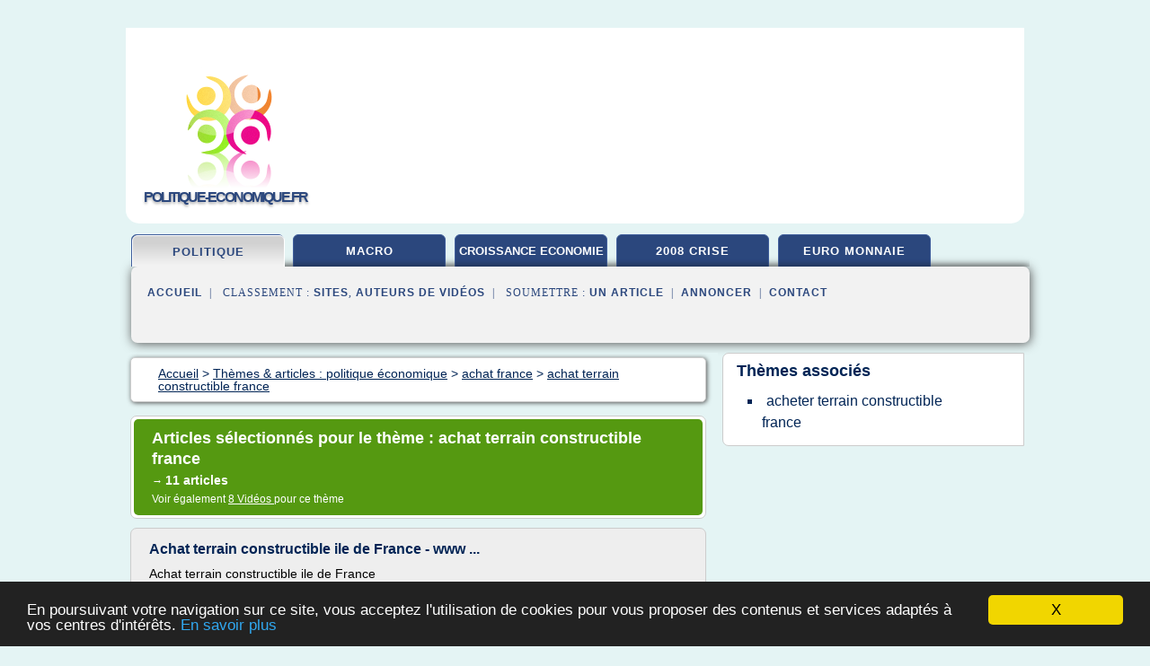

--- FILE ---
content_type: text/html; charset=UTF-8
request_url: https://www.politique-economique.fr/po1/c,k/bloglist/achat+terrain+constructible+france,0
body_size: 35843
content:
<html><head><title>achat terrain constructible france :
              Achat terrain constructible ile de France - www ...
                (article) 
              </title><meta http-equiv="content-type" content="text/html; charset=utf-8"/><meta name="description" content="Sites sur achat terrain constructible france: ; "/><meta name="keywords" content="politique &#xE9;conomique, achat terrain constructible france, vid&#xE9;os, article, videos, articles, video, vid&#xE9;o"/><meta content="General" name="rating"/><link href="/taggup/css/style,v2.css" rel="stylesheet" type="text/css"/><link href="/taggup/css/fluid_grid.css" rel="stylesheet" type="text/css"/><link href="/taggup/css/glow-tabs/tabs.css" rel="stylesheet" type="text/css"/><script type="text/javascript" src="/taggup//js/taggup.js"><!--NOT EMPTY--></script><script src="/taggup/domains/common/jquery/js/jquery-1.7.1.min.js"><!--NOT EMPTY--></script><script src="/taggup/domains/common/jquery/js/jquery-ui-1.8.17.custom.min.js"><!--NOT EMPTY--></script><link href="/taggup/domains/common/jquery/css/ui-lightness/jquery-ui-1.8.17.custom.css" media="all" type="text/css" rel="stylesheet"/><script type="text/javascript" src="/taggup/domains/common/windows_js_1.3/javascripts/prototype.js"><!--NOT EMPTY--></script><script type="text/javascript" src="/taggup/domains/common/windows_js_1.3/javascripts/window.js"><!--NOT EMPTY--></script><script type="text/javascript" src="/taggup/domains/common/windows_js_1.3/javascripts/effects.js"><!--NOT EMPTY--></script><script type="text/javascript" src="/taggup/domains/common/windows_js_1.3/javascripts/window_ext.js"><!--NOT EMPTY--></script><link href="/taggup/domains/common/windows_js_1.3/themes/default.css" rel="stylesheet" type="text/css"/><script type="text/javascript">var switchTo5x=true;</script>
<script type="text/javascript" src="https://w.sharethis.com/button/buttons.js"></script>
<script type="text/javascript" src="https://s.sharethis.com/loader.js"></script>

<script type="text/javascript">

   jQuery.noConflict();

   jQuery(document).ready(function(){
     jQuery("a.ext").click(function(){ 
        var url = this.href;

        jQuery.ajax({
        async: false,
        type: "GET",
        url: "/logger", 
        data: {
                sid: Math.random(), 
                clicked: url,
		source: window.location.href
        },
        contentType: "application/x-www-form-urlencoded; charset=UTF-8",
        cache: false
        });
        return true; 
    });
  });

  </script><meta name="viewport" content="width=device-width, initial-scale=1"/><script async="" src="//pagead2.googlesyndication.com/pagead/js/adsbygoogle.js"></script><script>
	  (adsbygoogle = window.adsbygoogle || []).push({
	    google_ad_client: "ca-pub-0960210551554417",
	    enable_page_level_ads: true
	  });
	</script></head><body id="top"><script type="text/javascript">
  window.google_analytics_uacct = "UA-1031560-1"
</script>
<center><div id="fixed_header"><div id="fixed_header_logo"><a href="/"><img border="0" src="/logo.png"/></a></div><div id="fixed_header_menu" style="padding-right: 30px"><a onclick="Element.show('navigation_menu'); Element.hide('show_menu');Element.show('hide_menu');" id="show_menu" style="cursor: pointer">Menu</a><a onclick="Element.hide('navigation_menu'); Element.hide('hide_menu');Element.show('show_menu');" id="hide_menu" style="cursor: pointer">Fermer Menu</a></div></div><script type="text/javascript">
    Element.hide('hide_menu');
  </script><div id="fixed_header_mobile"><div id="fixed_header_logo"><a href="/"><img border="0" src="/logo.png"/></a></div><div id="fixed_header_menu" style="padding-right: 30px"><a onclick="Element.show('navigation_menu'); Element.hide('show_mobile_menu');Element.show('hide_mobile_menu');" id="show_mobile_menu" style="cursor: pointer">Menu</a><a onclick="Element.hide('navigation_menu'); Element.hide('hide_mobile_menu');Element.show('show_mobile_menu');" id="hide_mobile_menu" style="cursor: pointer">Fermer Menu</a></div></div><script type="text/javascript">
    Element.hide('hide_mobile_menu');
  </script><script type="text/javascript"><!--
     if(jQuery(window).outerWidth() > 768){
       jQuery("#fixed_header").hide();
     }

     jQuery(window).resize(function () {
        jQuery("#navigation_menu").hide();
        jQuery("#hide_mobile_menu").hide();
        jQuery("#show_mobile_menu").show();
        jQuery("#hide_menu").hide();
        jQuery("#show_menu").show();
        if (jQuery(this).scrollTop() > 80) {
           jQuery("#fixed_header").show();
        } else {
           jQuery("#fixed_header").hide();
        }
     });


     jQuery(window).scroll(function () { 
	jQuery("#navigation_menu").hide();
	jQuery("#hide_mobile_menu").hide();
	jQuery("#show_mobile_menu").show();
	jQuery("#hide_menu").hide();
	jQuery("#show_menu").show();

	if (jQuery(this).scrollTop() > 80) {
           jQuery("#fixed_header").show();
	} else {
	   jQuery("#fixed_header").hide();
	}
     });

      --></script><div id="container"><!--header-top--><div class="logo_container"><table cellspacing="0" cellpadding="10" border="0"><tr><td align="center">      <a href="/">
        <img border="0" src="/logo.png"/>
      </a>
      <div class="logo"><a>politique-economique.fr</a></div>

</td><td><div class="header_banner_ad"><script async src="//pagead2.googlesyndication.com/pagead/js/adsbygoogle.js"></script>
<!-- responsive-text-display -->
<ins class="adsbygoogle"
     style="display:block"
     data-ad-client="ca-pub-0960210551554417"
     data-ad-slot="9996705600"
     data-ad-format="auto"
     data-full-width-responsive="true"></ins>
<script>
(adsbygoogle = window.adsbygoogle || []).push({});
</script>

</div></td></tr></table></div><div id="navigation_menu"><ul><li><a href="/index.html">Accueil</a></li><li><a href="/index.html" id="current" class="selected"> Politique &#xE9;conomique</a></li><li><a href="/po1/2/macro+economique.html"> Macro &#xE9;conomique</a></li><li><a href="/po1/3/croissance+economie.html"> Croissance Economie</a></li><li><a href="/po1/4/2008+crise.html"> 2008 Crise</a></li><li><a href="/po1/5/euro+monnaie.html"> Euro Monnaie</a></li><li><a href="/po1/top/blogs/0">Classement de Sites</a></li><li><a href="/po1/top/producers/0">Classement Auteurs de Vid&#xE9;os</a></li><li><a rel="nofollow" href="/submit.php">
        Soumettre 
      un article</a></li><li><a rel="nofollow" href="/advertise.php">Annoncer</a></li><li><a rel="nofollow" href="/contact.php">Contact</a></li></ul></div><script type="text/javascript">
             Element.hide('navigation_menu');
           </script><div id="header"><ul id="navigation"><li id="current" class="selected"><a href="/index.html">politique</a></li><li><a href="/po1/2/macro+economique.html">macro</a></li><li><a href="/po1/3/croissance+economie.html" style="letter-spacing: 0px;">croissance economie</a></li><li><a href="/po1/4/2008+crise.html">2008 crise</a></li><li><a href="/po1/5/euro+monnaie.html">euro monnaie</a></li><li class="shadow"/></ul><div id="subnavigation"><span>&#xA0;&#xA0;</span><a href="/index.html">Accueil</a><span>&#xA0;&#xA0;|&#xA0;&#xA0; 
        Classement :
      </span><a href="/po1/top/blogs/0">Sites</a><span>, </span><a href="/po1/top/producers/0">Auteurs de Vid&#xE9;os</a><span>&#xA0;&#xA0;|&#xA0;&#xA0; 
        Soumettre :
      </span><a rel="nofollow" href="/submit.php">un article</a><span>&#xA0;&#xA0;|&#xA0;&#xA0;</span><a rel="nofollow" href="/advertise.php">Annoncer</a><span>&#xA0;&#xA0;|&#xA0;&#xA0;</span><a rel="nofollow" href="/contact.php">Contact</a><div id="header_ad"><script type="text/javascript"><!--
        google_ad_client = "pub-0960210551554417";
        /* 728x15, created 3/31/11 */
        google_ad_slot = "0839699374";
        google_ad_width = 728;
        google_ad_height = 15;
        //-->
        </script>
        <script type="text/javascript"
        src="https://pagead2.googlesyndication.com/pagead/show_ads.js">
          <!--NOT EMPTY-->
        </script>
</div></div></div><div id="content"><div id="path"><ol vocab="http://schema.org/" typeof="BreadcrumbList" id="path_BreadcrumbList"><li property="itemListElement" typeof="ListItem"><a property="item" typeof="WebPage" href="/index.html"><span property="name">Accueil</span></a><meta property="position" content="1"/></li><li><span> &gt; </span></li><li property="itemListElement" typeof="ListItem"><a class="selected" property="item" typeof="WebPage" href="/index.html"><span property="name">Th&#xE8;mes &amp; articles :
                            politique &#xE9;conomique</span></a><meta property="position" content="2"/></li><li><span> &gt; </span></li><li property="itemListElement" typeof="ListItem"><a href="/po1/c,k/bloglist/achat+france,0" typeof="WebPage" property="item"><span property="name">achat france</span></a><meta property="position" content="3"/></li><li><span> &gt; </span></li><li property="itemListElement" typeof="ListItem"><a href="/po1/c,k/bloglist/achat+terrain+constructible+france,0" typeof="WebPage" property="item"><span property="name">achat terrain constructible france</span></a><meta property="position" content="4"/></li></ol></div><div id="main_content"><div class="pagination"><div class="pagination_inner"><p class="hilite">
        Articles s&#xE9;lectionn&#xE9;s pour le th&#xE8;me : 
      achat terrain constructible france</p><p> 
		      &#x2192; <span class="bold">11
        articles 
      </span></p><p>
         Voir &#xE9;galement
      <a href="/po1/c,k/videolist/achat+terrain+constructible+france,0">8 
        Vid&#xE9;os
      </a>
        pour ce th&#xE8;me
      </p></div></div><div id="itemList"><div class="evenItem"><h1>Achat terrain constructible ile de France - www ...</h1><p>Achat terrain constructible ile de France</p><p>Entrez votre adresse email pour recevoir des alertes aussit&#xF4;t que nous...<read_more/></p><p><a target="_blank" href="/po1/blog/unclassified/0#https://www.mesannoncesfrance.fr/achat-appartement-maison/achat-terrain-constructible-ile-de-france.html" class="ext" rel="nofollow">
        Lire la suite
      <img class="icon" border="0" src="/taggup/domains/common/ext_arrow.png"/></a></p><p><br/><span class="property">
        Site :
      </span>https://www.mesannoncesfrance.fr</p><p><span class="property">
        Th&#xE8;mes li&#xE9;s 
      : </span><a href="/po1/c,k/bloglist/achat+terrain+constructible+france,0" class="selected" style="font-size: &#10;      12px&#10;    ;">achat terrain constructible france</a> /
         <a href="/po1/c,k/bloglist/achat+de+terrain+en+ile+de+france,0" style="font-size: &#10;      12px&#10;    ;">achat de terrain en ile de france</a> /
         <a href="/po1/c,k/bloglist/achat+terrain+france,0" style="font-size: &#10;      12px&#10;    ;">achat terrain france</a> /
         <a href="/po1/c,k/bloglist/achat+ile+de+france,0" style="font-size: &#10;      14px&#10;    ;">achat ile de france</a> /
         <a href="/po1/c,k/bloglist/achat+france,0" style="font-size: &#10;      12px&#10;    ;">achat france</a></p><div class="tag_ad">

<style type="text/css">
@media (min-width: 769px) {
div.tag_ad_1_desktop {  }
div.tag_ad_1_mobile { display: none }
}

@media (max-width: 768px) {
div.tag_ad_1_mobile {  }
div.tag_ad_1_desktop { display: none }
}

</style>

<div class="tag_ad_1_desktop">

<script type="text/javascript"><!--
        google_ad_client = "pub-0960210551554417";
        /* 468x15, created 3/31/11 */
        google_ad_slot = "8030561878";
        google_ad_width = 468;
        google_ad_height = 15;
        //-->
        </script>
        <script type="text/javascript"
        src="https://pagead2.googlesyndication.com/pagead/show_ads.js">
          <!--NOT EMPTY-->
        </script>

</div>


<div class="tag_ad_1_mobile">

<script async src="//pagead2.googlesyndication.com/pagead/js/adsbygoogle.js"></script>
<!-- responsive-text-display -->
<ins class="adsbygoogle"
     style="display:block"
     data-ad-client="ca-pub-0960210551554417"
     data-ad-slot="9996705600"
     data-ad-format="auto"></ins>
<script>
(adsbygoogle = window.adsbygoogle || []).push({});
</script>

</div>
</div></div><div class="oddItem"><h2>Les meilleurs terrains non constructibles en vente en ...</h2><p>Avantages pour l'achat de terrains non constructibles</p><p>Il y a un autre c&#xF4;t&#xE9; &#xE0; cela, cependant, et il est celui qui peut &#xEA;tre un avantage pour tous ceux qui cherchent des terrains pour des raisons autres que la construction. Terrains non constructible en France peut &#xEA;tre beaucoup moins cher que celui qui sont constructibles ou qui ont un certificat d'urbanisme, et avoir un de ces terrains peut...<read_more/></p><p><a target="_blank" href="/po1/blog/www.agent-immobilier-france.com/0#http://www.agent-immobilier-france.com/le-top-des-annonces/terrains-non-constructibles.html" class="ext" rel="nofollow">
        Lire la suite
      <img class="icon" border="0" src="/taggup/domains/common/ext_arrow.png"/></a></p><p><span class="property">Date: </span>2017-09-03 21:05:54<br/><span class="property">
        Site :
      </span><a href="/po1/blog/www.agent-immobilier-france.com/0">http://www.agent-immobilier-france.com</a></p><p><span class="property">
        Th&#xE8;mes li&#xE9;s 
      : </span><a href="/po1/c,k/bloglist/achat+terrain+constructible+france,0" class="selected" style="font-size: &#10;      12px&#10;    ;">achat terrain constructible france</a> /
         <a href="/po1/c,k/bloglist/acheter+terrain+constructible+france,0" style="font-size: &#10;      11px&#10;    ;">acheter terrain constructible france</a> /
         <a href="/po1/c,k/bloglist/achat+terrain+agricole+france,0" style="font-size: &#10;      11px&#10;    ;">achat terrain agricole france</a> /
         <a href="/po1/c,k/bloglist/acheter+terrain+france+pas+cher,0" style="font-size: &#10;      11px&#10;    ;">acheter terrain france pas cher</a> /
         <a href="/po1/c,k/bloglist/achat+terrain+camping+france,0" style="font-size: &#10;      11px&#10;    ;">achat terrain camping france</a></p><div class="tag_ad">

<style type="text/css">
@media (min-width: 769px) {
div.tag_ad_2_desktop {  }
div.tag_ad_2_mobile { display: none }
}

@media (max-width: 768px) {
div.tag_ad_2_mobile {  }
div.tag_ad_2_desktop { display: none }
}

</style>

<div class="tag_ad_2_desktop">

<script type="text/javascript"><!--
        google_ad_client = "pub-0960210551554417";
        /* 468x15, created 3/31/11 */
        google_ad_slot = "8030561878";
        google_ad_width = 468;
        google_ad_height = 15;
        //-->
        </script>
        <script type="text/javascript"
        src="https://pagead2.googlesyndication.com/pagead/show_ads.js">
          <!--NOT EMPTY-->
        </script>

</div>


<div class="tag_ad_2_mobile">

<script async src="//pagead2.googlesyndication.com/pagead/js/adsbygoogle.js"></script>
<!-- responsive-text-display -->
<ins class="adsbygoogle"
     style="display:block"
     data-ad-client="ca-pub-0960210551554417"
     data-ad-slot="9996705600"
     data-ad-format="auto"></ins>
<script>
(adsbygoogle = window.adsbygoogle || []).push({});
</script>

</div>
</div></div><div class="evenItem"><h2>Vente Terrain - Achat Vente de particulier &#xE0; particulier</h2><p>Pour la vente de votre terrain &#xE0; b&#xE2;tir ou de votre terrain non constructible, confiez la diffusion de votre offre de vente &#xE0; un sp&#xE9;cialiste de la vente immobili&#xE8;re entre particuliers .</p><p>Vendre votre terrain entre particuliers avec L'immobilier 100% entre Particuliers c'est s'assurer une vente sans exclusivit&#xE9; et &#xE9;conomiser la commission &#xE0; la vente .</p><p>Diffusez votre annonce pour vendre votre terrain</p><p>L'immobilier 100% entre Particuliers vous permet de diffuser votre annonce immobili&#xE8;re de vente terrain aupr&#xE8;s de milliers d' acheteurs en France et &#xE0; l'&#xE9;tranger . Les...<read_more/></p><p><a target="_blank" href="/po1/blog/unclassified/0#http://www.partenaire-europeen.fr/Vente-terrain" class="ext" rel="nofollow">
        Lire la suite
      <img class="icon" border="0" src="/taggup/domains/common/ext_arrow.png"/></a></p><p><span class="property">Date: </span>2017-09-09 12:59:06<br/><span class="property">
        Site :
      </span>http://www.partenaire-europeen.fr</p><p><span class="property">
        Th&#xE8;mes li&#xE9;s 
      : </span><a href="/po1/c,k/bloglist/achat+terrain+constructible+france,0" class="selected" style="font-size: &#10;      12px&#10;    ;">achat terrain constructible france</a> /
         <a href="/po1/c,k/bloglist/achat+terrain+agricole+france,0" style="font-size: &#10;      11px&#10;    ;">achat terrain agricole france</a> /
         <a href="/po1/c,k/bloglist/achat+terrain+france,0" style="font-size: &#10;      12px&#10;    ;">achat terrain france</a></p><div class="tag_ad">
<script async src="//pagead2.googlesyndication.com/pagead/js/adsbygoogle.js"></script>
<!-- responsive-text-display -->
<ins class="adsbygoogle"
     style="display:block"
     data-ad-client="ca-pub-0960210551554417"
     data-ad-slot="9996705600"
     data-ad-format="auto"></ins>
<script>
(adsbygoogle = window.adsbygoogle || []).push({});
</script>

</div></div><div class="oddItem"><h2>Acheter un terrain en France | Acheter un Terrain</h2><p>Acheter un terrain en France</p><p>Acheter un terrain en France</p><p>Les diff&#xE9;rentes &#xE9;tapes de l'achat d'un terrain constructible : Le compromis de vente ou la promesse de vente, qui est un avant contrat pour r&#xE9;server le terrain, le vendeur entre en n&#xE9;gociation exclusive avec vous. Quelle est la diff&#xE9;rence entre ces deux avant contrats ?</p><p>Le compromis de vente : plut&#xF4;t pratiqu&#xE9; dans le sud de la...<read_more/></p><p><a target="_blank" href="/po1/blog/unclassified/0#http://acheterunterrain.com/acheter-un-terrain-en-france" class="ext" rel="nofollow">
        Lire la suite
      <img class="icon" border="0" src="/taggup/domains/common/ext_arrow.png"/></a></p><p><br/><span class="property">
        Site :
      </span>http://acheterunterrain.com</p><p><span class="property">
        Th&#xE8;mes li&#xE9;s 
      : </span><a href="/po1/c,k/bloglist/acheter+terrain+constructible+france,0" style="font-size: &#10;      11px&#10;    ;">acheter terrain constructible france</a> /
         <a href="/po1/c,k/bloglist/acheter+un+terrain+france,0" style="font-size: &#10;      11px&#10;    ;">acheter un terrain france</a> /
         <a href="/po1/c,k/bloglist/achat+terrain+constructible+france,0" class="selected" style="font-size: &#10;      12px&#10;    ;">achat terrain constructible france</a> /
         <a href="/po1/c,k/bloglist/achat+terrain+sud+france,0" style="font-size: &#10;      12px&#10;    ;">achat terrain sud france</a> /
         <a href="/po1/c,k/bloglist/frais+achat+terrain+france,0" style="font-size: &#10;      11px&#10;    ;">frais achat terrain france</a></p></div><div class="evenItem"><h2>Taxe sur la vente de terrains agricoles rendus ...</h2><p>Accueil&#xA0;professionnels &#xA0;&gt; Fiscalit&#xE9; &#xA0;&gt; Taxes fonci&#xE8;res &#xA0;&gt;Taxe sur la vente de terrains agricoles rendus constructibles</p><p>Votre abonnement a bien &#xE9;t&#xE9; pris en compte.</p><p>Vous serez alert&#xE9;(e) par courriel d&#xE8;s que la page &#xAB;&#xA0; Taxe sur la vente de terrains agricoles rendus constructibles&#xA0;&#xBB; sera mise &#xE0; jour significativement.</p><p>Vous pouvez &#xE0; tout moment supprimer votre abonnement dans votre...<read_more/></p><p><a target="_blank" href="/po1/blog/www.service-public.fr/0#https://www.service-public.fr/professionnels-entreprises/vosdroits/F22393" class="ext" rel="nofollow">
        Lire la suite
      <img class="icon" border="0" src="/taggup/domains/common/ext_arrow.png"/></a></p><p><br/><span class="property">
        Site :
      </span><a href="/po1/blog/www.service-public.fr/0">https://www.service-public.fr</a></p><p><span class="property">
        Th&#xE8;mes li&#xE9;s 
      : </span><a href="/po1/c,k/bloglist/insee+pouvoir+d+achat+de+l+euro+et+du+franc,0" style="font-size: &#10;      12px&#10;    ;">insee pouvoir d'achat de l'euro et du franc</a> /
         <a href="/po1/c,k/bloglist/pouvoir+d+achat+de+l+euro+et+du+franc,0" style="font-size: &#10;      14px&#10;    ;">pouvoir d'achat de l'euro et du franc</a> /
         <a href="/po1/c,k/bloglist/pouvoir+d+achat+du+franc+en+euros,0" style="font-size: &#10;      14px&#10;    ;">pouvoir d'achat du franc en euros</a> /
         <a href="/po1/c,k/bloglist/indice+de+pouvoir+d+achat+calcul,0" style="font-size: &#10;      14px&#10;    ;">indice de pouvoir d'achat calcul</a> /
         <a href="/po1/c,k/bloglist/pouvoir+d+achat+de+l+euro,0" style="font-size: &#10;      14px&#10;    ;">pouvoir d'achat de l'euro</a></p></div><div class="oddItem"><h2>Acheter un terrain constructible, une maison avec terrain ...</h2><p>Conseils pratiques</p><p>Questions cl&#xE9;s pour l'achat d'un terrain</p><p>Pris dans l'euphorie de votre projet de construction, vous ne devez pour autant n&#xE9;gliger l'achat de votre terrain. Voici les renseignements essentiels &#xE0; obtenir avant d'avancer trop rapidement dans votre projet.</p><p>Budg&#xE9;ter le co&#xFB;t de son projet de construction</p><p>Trouver un terrain pour faire...<read_more/></p><p><a target="_blank" href="/po1/blog/unclassified/0#http://www.avendrealouer-terrain.fr/" class="ext" rel="nofollow">
        Lire la suite
      <img class="icon" border="0" src="/taggup/domains/common/ext_arrow.png"/></a></p><p><span class="property">Date: </span>2017-09-09 12:27:26<br/><span class="property">
        Site :
      </span>http://www.avendrealouer-terrain.fr</p><p><span class="property">
        Th&#xE8;mes li&#xE9;s 
      : </span><a href="/po1/c,k/bloglist/achat+terrain+constructible+france,0" class="selected" style="font-size: &#10;      12px&#10;    ;">achat terrain constructible france</a> /
         <a href="/po1/c,k/bloglist/acheter+terrain+constructible+france,0" style="font-size: &#10;      11px&#10;    ;">acheter terrain constructible france</a> /
         <a href="/po1/c,k/bloglist/achat+d+une+maison+en+france,0" style="font-size: &#10;      14px&#10;    ;">achat d une maison en france</a> /
         <a href="/po1/c,k/bloglist/achat+terrain+france,0" style="font-size: &#10;      12px&#10;    ;">achat terrain france</a></p></div><div class="evenItem"><h2>Maisons d'en France Midi M&#xE9;diterran&#xE9;e, constructeur de ...</h2><p>D&#xE9;couvrez le t&#xE9;moignage vid&#xE9;o de nos clients.</p><p>Construction d'une maison neuve&#xA0;&#xE0; Pinet dans l'H&#xE9;rault&#xA0;(34).</p><p>Pr&#xEA;t &#xE0; Taux Z&#xE9;ro 2017</p><p>D&#xE9;couvrez les nouvelles dispositions du Pr&#xEA;t &#xE0; Taux Z&#xE9;ro.</p><p>Ce qui a chang&#xE9;&#xA0;en votre faveur. C'est le moment de faire construire!</p><p>Maisons d'en France certifi&#xE9; NF Habitat</p><p>NF Habitat : rep&#xE8;re de qualit&#xE9; pour un logement sain, s&#xFB;r et...<read_more/></p><p><a target="_blank" href="/po1/blog/unclassified/0#http://www.maisonsdenfrancemediterranee.com/" class="ext" rel="nofollow">
        Lire la suite
      <img class="icon" border="0" src="/taggup/domains/common/ext_arrow.png"/></a></p><p><br/><span class="property">
        Site :
      </span>http://www.maisonsdenfrancemediterranee.com</p><p><span class="property">
        Th&#xE8;mes li&#xE9;s 
      : </span><a href="/po1/c,k/bloglist/achat+d+une+maison+en+france,0" style="font-size: &#10;      14px&#10;    ;">achat d une maison en france</a> /
         <a href="/po1/c,k/bloglist/achat+maison+france+34,0" style="font-size: &#10;      11px&#10;    ;">achat maison france 34</a> /
         <a href="/po1/c,k/bloglist/achat+maisons+france,0" style="font-size: &#10;      12px&#10;    ;">achat maisons france</a> /
         <a href="/po1/c,k/bloglist/achat+terrain+constructible+france,0" class="selected" style="font-size: &#10;      12px&#10;    ;">achat terrain constructible france</a> /
         <a href="/po1/c,k/bloglist/achat+terrain+ouest+france,0" style="font-size: &#10;      11px&#10;    ;">achat terrain ouest france</a></p></div><div class="oddItem"><h2>Acheter un terrain pour construire - Ile-de-France</h2><p>Acheter un terrain pour construire</p><p>Partager</p><p>Qu'est-ce qu'un terrain &#xE0; b&#xE2;tir ?</p><p>Un terrain &#xE0; b&#xE2;tir est un terrain sur lequel il est possible d'implanter un b&#xE2;timent.</p><p>Quelles sont les autorisations&#xA0; &#xE0; obtenir&#xA0;pour construire ?</p><p>Il existe trois cat&#xE9;gories d'op&#xE9;rations :</p><p>- celles subordonn&#xE9;es &#xE0; l'obtention d'un permis de construire,</p><p>- celles qui n'exigent qu'une d&#xE9;claration pr&#xE9;alable,</p><p>-...<read_more/></p><p><a target="_blank" href="/po1/blog/www.notaires.paris-idf.fr/0#http://www.notaires.paris-idf.fr/achat-immobilier/acheter-un-terrain-pour-construire" class="ext" rel="nofollow">
        Lire la suite
      <img class="icon" border="0" src="/taggup/domains/common/ext_arrow.png"/></a></p><p><span class="property">Date: </span>2017-09-09 13:07:11<br/><span class="property">
        Site :
      </span><a href="/po1/blog/www.notaires.paris-idf.fr/0">http://www.notaires.paris-idf.fr</a></p><p><span class="property">
        Th&#xE8;mes li&#xE9;s 
      : </span><a href="/po1/c,k/bloglist/acheter+terrain+constructible+france,0" style="font-size: &#10;      11px&#10;    ;">acheter terrain constructible france</a> /
         <a href="/po1/c,k/bloglist/achat+d+une+maison+en+france,0" style="font-size: &#10;      14px&#10;    ;">achat d une maison en france</a> /
         <a href="/po1/c,k/bloglist/acheter+un+terrain+france,0" style="font-size: &#10;      11px&#10;    ;">acheter un terrain france</a> /
         <a href="/po1/c,k/bloglist/achat+terrain+constructible+france,0" class="selected" style="font-size: &#10;      12px&#10;    ;">achat terrain constructible france</a> /
         <a href="/po1/c,k/bloglist/achat+de+terrain+en+ile+de+france,0" style="font-size: &#10;      12px&#10;    ;">achat de terrain en ile de france</a></p></div><div class="evenItem"><h2>Biens immobiliers - La France en Tunisie</h2><p>Contact</p><p>Vous &#xEA;tes Fran&#xE7;ais et vous poss&#xE9;dez des biens immobiliers en Tunisie&#xA0;? Vous souhaitez acqu&#xE9;rir un bien immobilier situ&#xE9; en Tunisie et appartenant &#xE0; une personne de nationalit&#xE9; fran&#xE7;aise&#xA0;?</p><p>Le service des affaires juridiques et immobili&#xE8;res du Consulat g&#xE9;n&#xE9;ral de France &#xE0; Tunis renseigne et conseille les personnes de nationalit&#xE9; fran&#xE7;aise qui poss&#xE8;dent des biens immobiliers...<read_more/></p><p><a target="_blank" href="/po1/blog/unclassified/0#https://tunis.consulfrance.org/Biens-immobiliers" class="ext" rel="nofollow">
        Lire la suite
      <img class="icon" border="0" src="/taggup/domains/common/ext_arrow.png"/></a></p><p><span class="property">Date: </span>2017-09-09 13:25:16<br/><span class="property">
        Site :
      </span>https://tunis.consulfrance.org</p><p><span class="property">
        Th&#xE8;mes li&#xE9;s 
      : </span><a href="/po1/c,k/bloglist/achat+d+un+bien+immobilier+en+france,0" style="font-size: &#10;      14px&#10;    ;">achat d un bien immobilier en france</a> /
         <a href="/po1/c,k/bloglist/liste+centrale+d+achat+en+france,0" style="font-size: &#10;      12px&#10;    ;">liste centrale d'achat en france</a> /
         <a href="/po1/c,k/bloglist/nombre+de+centrale+d+achat+en+france,0" style="font-size: &#10;      14px&#10;    ;">nombre de centrale d'achat en france</a> /
         <a href="/po1/c,k/bloglist/les+5+centrales+d+achat+en+france,0" style="font-size: &#10;      14px&#10;    ;">les 5 centrales d'achat en france</a> /
         <a href="/po1/c,k/bloglist/centrales+d+achat+en+france,0" style="font-size: &#10;      14px&#10;    ;">centrales d'achat en france</a></p></div><div class="oddItem"><h2>Les Maisons BARBEY MAILLARD, constructeur Maison Moderne ...</h2><p>&#xA0;</p><p>&#xA0;&#xA0;ACCUEIL</p><p>Gr&#xE2;ce &#xE0; notre recherche permanente et &#xE0; notre r&#xE9;seau de partenaires, trouvez le terrain id&#xE9;al&#xA0;  parmi notre s&#xE9;lection.</p><p>Choisir une maison Barbey Maillard, c'est l'assurance  de&#xA0;:</p><p>r&#xE9;aliser des &#xE9;conomies &#xE9;nerg&#xE9;tiques importantes</p><p>choisir un b&#xE2;ti de qualit&#xE9;</p><p>&#xEA;tre respectueux de l'environnement</p><p>Constructeur de maisons individuelles en Ile-de-France&#xA0;et d&#xE9;partements limitrophes depuis plus de 16 ans, nous sommes soucieux d'apporter &#xE0; notre...<read_more/></p><p><a target="_blank" href="/po1/blog/unclassified/0#http://www.lesmaisonsbm.com/" class="ext" rel="nofollow">
        Lire la suite
      <img class="icon" border="0" src="/taggup/domains/common/ext_arrow.png"/></a></p><p><br/><span class="property">
        Site :
      </span>http://www.lesmaisonsbm.com</p><p><span class="property">
        Th&#xE8;mes li&#xE9;s 
      : </span><a href="/po1/c,k/bloglist/achat+maison+paris+ile+de+france,0" style="font-size: &#10;      12px&#10;    ;">achat maison paris ile de france</a> /
         <a href="/po1/c,k/bloglist/achat+maison+ile+de+france+92,0" style="font-size: &#10;      11px&#10;    ;">achat maison ile de france 92</a> /
         <a href="/po1/c,k/bloglist/achat+maison+ile+de+france,0" style="font-size: &#10;      12px&#10;    ;">achat maison ile de france</a> /
         <a href="/po1/c,k/bloglist/achat+terrain+constructible+france,0" class="selected" style="font-size: &#10;      12px&#10;    ;">achat terrain constructible france</a> /
         <a href="/po1/c,k/bloglist/achat+de+terrain+en+ile+de+france,0" style="font-size: &#10;      12px&#10;    ;">achat de terrain en ile de france</a></p></div><div class="evenItem"><h2>Achat, vente de terrains Oise, Val d'Oise, Picardie, &#xCE;le ...</h2><p>FLINT AGENCE DE CHAUMONTEL (95)</p><p>95270 Chaumontel</p><p>FLINT AGENCE DU CHATEAU CHANTILLY (60)</p><p>60500 Chantilly</p><p>Coordonn&#xE9;es et horaires</p><p>Terrains &#xE0; vendre Oise, Val d'Oise, Picardie, Ile-de-France : SAS Groupe FLINT Immobilier</p><p>Nous proposons des terrains &#xE0; b&#xE2;tir libre choix du constructeur sur l'Ile de France, la Picardie, la Haute-Normandie. Nous avons aussi un bureau secondaire en R&#xE9;gion Provence-Alpes C&#xF4;te d'Azur, bas&#xE9; &#xE0; Cavalaire...<read_more/></p><p><a target="_blank" href="/po1/blog/unclassified/0#http://www.flint-immobilier.com/" class="ext" rel="nofollow">
        Lire la suite
      <img class="icon" border="0" src="/taggup/domains/common/ext_arrow.png"/></a></p><p><br/><span class="property">
        Site :
      </span>http://www.flint-immobilier.com</p><p><span class="property">
        Th&#xE8;mes li&#xE9;s 
      : </span><a href="/po1/c,k/bloglist/achat+d+appartement+neuf+ile+de+france,0" style="font-size: &#10;      12px&#10;    ;">achat d'appartement neuf ile de france</a> /
         <a href="/po1/c,k/bloglist/achat+de+terrain+en+ile+de+france,0" style="font-size: &#10;      12px&#10;    ;">achat de terrain en ile de france</a> /
         <a href="/po1/c,k/bloglist/achat+maison+de+ville+en+ile+de+france,0" style="font-size: &#10;      12px&#10;    ;">achat maison de ville en ile de france</a> /
         <a href="/po1/c,k/bloglist/achat+maison+ile+de+france,0" style="font-size: &#10;      12px&#10;    ;">achat maison ile de france</a> /
         <a href="/po1/c,k/bloglist/achat+immobilier+neuf+en+ile+de+france,0" style="font-size: &#10;      12px&#10;    ;">achat immobilier neuf en ile de france</a></p></div></div><div class="pagination"><div class="pagination_inner"><p>11
        Ressources 
      </p></div></div></div></div><div id="tags"><div class="large_image_ad">
<!-- mobile :  320 x 100
     https://support.google.com/adsense/answer/6357180
     pc : non affich�
-->

<style type="text/css">
@media (min-width: 769px) {
div.large_image_ad_mobile { display: none }
}

@media (max-width: 768px) {
div.large_image_ad_mobile { padding: 10px; }
}

</style>

<div class="large_image_ad_desktop">

<script async src="//pagead2.googlesyndication.com/pagead/js/adsbygoogle.js"></script>
<!-- responsive-text-display -->
<ins class="adsbygoogle"
     style="display:block"
     data-ad-client="ca-pub-0960210551554417"
     data-ad-slot="9996705600"
     data-ad-format="auto"
     data-full-width-responsive="true"></ins>
<script>
(adsbygoogle = window.adsbygoogle || []).push({});
</script>

</div>



<div class="large_image_ad_mobile">

</div>
</div><div id="relatedtopics"><h2>
        Th&#xE8;mes associ&#xE9;s
      </h2><table><tr><td><ul class="keywordlist"><li><a title="acheter terrain constructible france" href="/po1/c,k/bloglist/acheter+terrain+constructible+france,0">acheter terrain constructible france</a></li></ul></td></tr></table></div></div><div id="footer"><div id="footer_content"><!--footer-top--><a href="/index.html">Accueil</a><span> | </span><a rel="nofollow" href="/taggup/legal/fr/legal.xhtml" target="_blank">Mentions l&#xE9;gales</a><span> | </span><a rel="nofollow" href="/taggup/legal/fr/tos.xhtml" target="_blank">Conditions g&#xE9;n&#xE9;rales d'utilisation</a><span> | </span><a rel="nofollow" href="/taggup/legal/fr/cookies_more.html" target="_blank">Utilisation des cookies</a><span> | </span><a rel="nofollow" href="javascript:window.location= '/about.php?subject='+location.href">Contact &#xE0; propos de cette page</a><br/><a href="/taggup/legal/fr/tos.xhtml" rel="nofollow" target="_blank">Pour ajouter ou supprimer un site, voir l'article 4 des CGUs</a><!--footer-bottom--><br/><br/><br/><br/><br/><br/></div></div></div></center><script src="https://www.google-analytics.com/urchin.js" type="text/javascript">
</script>
<script type="text/javascript">
  _uacct = "UA-1031560-1";
  urchinTracker();
</script>
<script type="text/javascript" src="/share/js/astrack.js">
</script>

<script type="text/javascript">stLight.options({publisher: "58075759-4f0f-4b91-b2c3-98e78500ec08", doNotHash: false, doNotCopy: false, hashAddressBar: false});</script>
<script>
var options={ "publisher": "58075759-4f0f-4b91-b2c3-98e78500ec08", "logo": { "visible": false, "url": "", "img": "//sd.sharethis.com/disc/images/demo_logo.png", "height": 45}, "ad": { "visible": false, "openDelay": "5", "closeDelay": "0"}, "livestream": { "domain": "", "type": "sharethis"}, "ticker": { "visible": false, "domain": "", "title": "", "type": "sharethis"}, "facebook": { "visible": false, "profile": "sharethis"}, "fblike": { "visible": false, "url": ""}, "twitter": { "visible": false, "user": "sharethis"}, "twfollow": { "visible": false}, "custom": [{ "visible": false, "title": "Custom 1", "url": "", "img": "", "popup": false, "popupCustom": { "width": 300, "height": 250}}, { "visible": false, "title": "Custom 2", "url": "", "img": "", "popup": false, "popupCustom": { "width": 300, "height": 250}}, { "visible": false, "title": "Custom 3", "url": "", "img": "", "popup": false, "popupCustom": { "width": 300, "height": 250} }], "chicklets": { "items": ["facebook", "twitter", "linkedin", "pinterest", "email", "sharethis"]} };
var st_bar_widget = new sharethis.widgets.sharebar(options);
</script>

<script type="text/javascript"><!--
    window.cookieconsent_options = {"message":"En poursuivant votre navigation sur ce site, vous acceptez l'utilisation de cookies pour vous proposer des contenus et services adapt&eacute;s &agrave; vos centres d'int&eacute;r&ecirc;ts.","dismiss":"X","learnMore":"En savoir plus","link":"javascript:popupthis('cookies_more.html')","theme":"dark-bottom"};
    //--></script><script type="text/javascript" src="/taggup/domains/common/cookieconsent2_v1.0.9/cookieconsent.min.js"><!--NOT EMPTY--></script></body></html>
